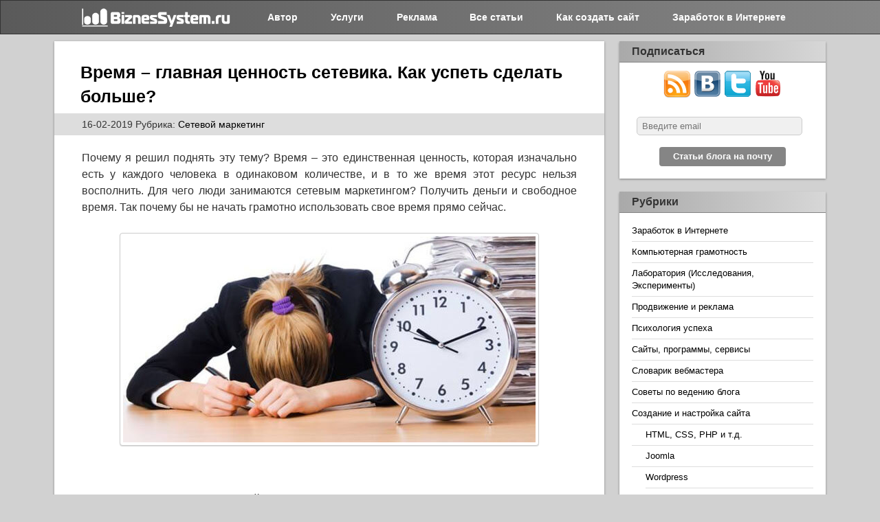

--- FILE ---
content_type: text/html; charset=UTF-8
request_url: https://biznessystem.ru/vremya-glavnaya-cennost-chast-2-kak-uspet-sdelat-bolshe/
body_size: 14803
content:
<!DOCTYPE html><html lang="ru"><head><meta http-equiv="Content-Type" content="text/html; charset=UTF-8" /><meta name="viewport" content="width=device-width, initial-scale=1, maximum-scale=1, minimum-scale=1, user-scalable=no"><link media="all" href="https://biznessystem.ru/wp-content/cache/autoptimize/css/autoptimize_179655d3b3acb31b5de00b43df0f4288.css" rel="stylesheet" /><title>Как эффективно распределить время в сетевом маркетинге? | BiznesSystem.ru</title><link rel="alternate" type="application/rss+xml" title="BiznesSystem.ru RSS Feed" href="https://feeds.feedburner.com/dzhilin"><link rel="icon" href="//biznessystem.ru/favicon.ico" type="image/x-icon"><meta name='robots' content='max-image-preview:large' /><style>img:is([sizes="auto" i], [sizes^="auto," i]) { contain-intrinsic-size: 3000px 1500px }</style><meta name="description"  content="Сегодня мы поговорим о том, куда уходит больше всего времени при занятии МЛМ бизнесом и как успевать делать больше полезных действий в сетевом маркетинге за" /><link rel="canonical" href="https://biznessystem.ru/vremya-glavnaya-cennost-chast-2-kak-uspet-sdelat-bolshe/" /><meta property="og:type" content="article" /><meta property="og:title" content="Как эффективно распределить время в сетевом маркетинге? | BiznesSystem.ru" /><meta property="og:description" content="Сегодня мы поговорим о том, куда уходит больше всего времени при занятии МЛМ бизнесом и как успевать делать больше полезных действий в сетевом маркетинге за" /><meta property="og:url" content="https://biznessystem.ru/vremya-glavnaya-cennost-chast-2-kak-uspet-sdelat-bolshe/" /><meta property="og:site_name" content="BiznesSystem.ru - блог про Интернет" /><meta property="og:image" content="https://biznessystem.ru/wp-content/uploads/2009/11/planirovanie-vremeni.jpg" /><meta property="article:published_time" content="2009-02-07T16:22:21Z" /><meta property="article:modified_time" content="2019-02-16T16:50:06Z" /><meta property="og:image:secure_url" content="https://biznessystem.ru/wp-content/uploads/2009/11/planirovanie-vremeni.jpg" /><meta name="twitter:card" content="summary" /><meta name="twitter:title" content="Как эффективно распределить время в сетевом маркетинге? | BiznesSystem.ru" /><meta name="twitter:description" content="Сегодня мы поговорим о том, куда уходит больше всего времени при занятии МЛМ бизнесом и как успевать делать больше полезных действий в сетевом маркетинге за" /><meta name="twitter:image" content="https://biznessystem.ru/wp-content/uploads/2009/11/planirovanie-vremeni.jpg" /> <style id='classic-theme-styles-inline-css' type='text/css'>/*! This file is auto-generated */
.wp-block-button__link{color:#fff;background-color:#32373c;border-radius:9999px;box-shadow:none;text-decoration:none;padding:calc(.667em + 2px) calc(1.333em + 2px);font-size:1.125em}.wp-block-file__button{background:#32373c;color:#fff;text-decoration:none}</style><style id='quads-styles-inline-css' type='text/css'>.quads-location ins.adsbygoogle {
        background: transparent !important;
    }
    
    .quads.quads_ad_container { display: grid; grid-template-columns: auto; grid-gap: 10px; padding: 10px; }
    .grid_image{animation: fadeIn 0.5s;-webkit-animation: fadeIn 0.5s;-moz-animation: fadeIn 0.5s;
        -o-animation: fadeIn 0.5s;-ms-animation: fadeIn 0.5s;}
    .quads-ad-label { font-size: 12px; text-align: center; color: #333;}
    .quads-text-around-ad-label-text_around_left {
        width: 50%;
        float: left;
    }
    .quads-text-around-ad-label-text_around_right {
        width: 50%;
        float: right;
    }
    .quads-popupad {
        position: fixed;
        top: 0px;
        width: 68em;
        height: 100em;
        background-color: rgba(0,0,0,0.6);
        z-index: 999;
        max-width: 100em !important;
        margin: 0 auto;
    }
    .quads.quads_ad_container_ {
        position: fixed;
        top: 40%;
        left: 36%;
    }
    #btn_close{
		background-color: #fff;
		width: 25px;
		height: 25px;
		text-align: center;
		line-height: 22px;
		position: absolute;
		right: -10px;
		top: -10px;
		cursor: pointer;
		transition: all 0.5s ease;
		border-radius: 50%;
	}
    #btn_close_video{
		background-color: #fff;
		width: 25px;
		height: 25px;
		text-align: center;
		line-height: 22px;
		position: absolute;
		right: -10px;
		top: -10px;
		cursor: pointer;
		transition: all 0.5s ease;
		border-radius: 50%;
	}
    @media screen and (max-width: 480px) {
        .quads.quads_ad_container_ {
            left: 10px;
        }
    }
    
    .quads-video {
        position: fixed;
        bottom: 0px;
        z-index: 9999999;
    }
    quads_ad_container_video{
        max-width:220px;
    }
    .quads_click_impression { display: none;}
    
    .quads-sticky {
        width: 100% !important;
        background-color: hsla(0,0%,100%,.7);
        position: fixed;
        max-width: 100%!important;
        bottom:0;
        margin:0;
        text-align: center;
    }.quads-sticky .quads-location {
        text-align: center;
    }.quads-sticky .wp_quads_dfp {
        display: contents;
    }
    a.quads-sticky-ad-close {
        background-color: #fff;
        width: 25px;
        height: 25px;
        text-align: center;
        line-height: 22px;
        position: absolute;
        right: 0px;
        top: -15px;
        cursor: pointer;
        transition: all 0.5s ease;
        border-radius: 50%;
    }</style> <script type="text/javascript" src="//ajax.googleapis.com/ajax/libs/jquery/1/jquery.min.js?ver=6.7.1" id="jquery-core-js"></script> <script>!function(e,n){"function"==typeof define&&define.amd?define([],n("adsenseLoader")):"object"==typeof exports?module.exports=n("adsenseLoader"):e.adsenseLoader=n("adsenseLoader")}(this,function(e){"use strict";var n=250,t={laziness:1,onLoad:!1},o=function(e,n){var t,o={};for(t in e)Object.prototype.hasOwnProperty.call(e,t)&&(o[t]=e[t]);for(t in n)Object.prototype.hasOwnProperty.call(n,t)&&(o[t]=n[t]);return o},r=function(e,n){var t,o;return function(){var r=this,a=arguments,i=+new Date;t&&i<t+e?(clearTimeout(o),o=setTimeout(function(){t=i,n.apply(r,a)},e)):(t=i,n.apply(r,a))}},a=[],i=[],s=[],d=function(){if(!a.length)return!0;var e=window.pageYOffset,n=window.innerHeight;a.forEach(function(t){var o,r,d=(o=t,r=o.getBoundingClientRect(),{top:r.top+document.body.scrollTop,left:r.left+document.body.scrollLeft}).top,f=t._adsenseLoaderData.options.laziness+1;if(d-e>n*f||e-d-t.offsetHeight-n*f>0)return!0;a=u(a,t),t._adsenseLoaderData.width=c(t),function(e,n){e.classList?e.classList.add(n):e.className+=" "+n}(t.querySelector("ins"),"adsbygoogle"),i.push(t),"undefined"!=typeof adsbygoogle?function(e){(adsbygoogle=window.adsbygoogle||[]).push({});var n=e._adsenseLoaderData.options.onLoad;"function"==typeof n&&e.querySelector("iframe")&&e.querySelector("iframe").addEventListener("load",function(){n(e)})}(t):s.push(t)})},c=function(e){return parseInt(window.getComputedStyle(e,":before").getPropertyValue("content").slice(1,-1)||9999)},u=function(e,n){return e.filter(function(e){return e!==n})},f=function(e,n){return e._adsenseLoaderData={originalHTML:e.innerHTML,options:n},e.adsenseLoader=function(n){"destroy"==n&&(a=u(a,e),i=u(i,e),s=u(i,e),e.innerHTML=e._adsenseLoaderData.originalHTML)},e};function l(e,n){"string"==typeof e?e=document.querySelectorAll(e):void 0===e.length&&(e=[e]),n=o(t,n),[].forEach.call(e,function(e){e=f(e,n),a.push(e)}),this.elements=e,d()}return window.addEventListener("scroll",r(n,d)),window.addEventListener("resize",r(n,d)),window.addEventListener("resize",r(n,function(){if(!i.length)return!0;var e=!1;i.forEach(function(n){n.querySelector("ins").classList.contains("adsbygoogle")||n._adsenseLoaderData.width==c(n)||(e=!0,i=u(i,n),n.innerHTML=n._adsenseLoaderData.originalHTML,a.push(n))}),e&&d()})),l.prototype={destroy:function(){this.elements.forEach(function(e){e.adsenseLoader("destroy")})}},window.adsenseLoaderConfig=function(e){void 0!==e.throttle&&(n=e.throttle)},l});</script> <script type='text/javascript'>document.cookie = 'quads_browser_width='+screen.width;</script> <meta name='wmail-verification' content='4ee8e28a8f8e97a9' /><meta name="google-site-verification" content="sy3uk2RQRWBD44UXv6_CxCQlWG98yD5MQYoAaNn9okU" /><meta name="yandex-verification" content="6da93d8aac7e8dd5" /> <!--noptimize-->
   <!-- Yandex Native Ads -->
   <script>
      window.yaContextCb = window.yaContextCb || []
   </script>
   <script>
      function downloadJSAtOnload() {
         var element = document.createElement("script");
         element.src = "https://yandex.ru/ads/system/context.js";
         document.body.appendChild(element);
      }
      setTimeout(downloadJSAtOnload, 6000);
   </script>
   <!--/noptimize--></head><body data-rsssl=1 itemscope="itemscope" itemtype="https://schema.org/WebPage"><div id="pagewrap"><nav id="nav-bar" itemscope itemtype="https://www.schema.org/SiteNavigationElement"> <a class="m_logo" href="//biznessystem.ru">BiznesSystem.ru</a><span class="m_menu">Меню</span><div class="main-menu"><div class="home"><a itemprop="name" href="//biznessystem.ru/">Главная</a></div> <a class="m_cat" itemprop="name" href="#category">Рубрики</a> <a itemprop="name" href="//biznessystem.ru/story/">Автор</a> <a itemprop="name" href="//biznessystem.ru/uslugi/">Услуги</a> <a itemprop="name" href="//biznessystem.ru/reklama-v-bloge/">Реклама</a> <a itemprop="name" href="//biznessystem.ru/karta-sajta/">Все статьи</a> <a itemprop="name" href="//biznessystem.ru/kak-sozdat-sajt-besplatno/">Как создать сайт</a> <a itemprop="name" href="//biznessystem.ru/sposoby-zarabotka-v-internete/">Заработок в Интернете</a></div></nav><div id="body"><div id="content" itemscope itemtype="https://schema.org/Article"><article id="article"><h1 class="post-title" itemprop="headline">Время – главная ценность сетевика. Как успеть сделать больше?</h1><div id="meta" class="meta"><span class="dashicons dashicons-clock"></span> 16-02-2019 <span class="dashicons dashicons-category"></span> Рубрика: <a href="https://biznessystem.ru/category/poleznie-sovety/">Сетевой маркетинг</a></div><div class="articleBody" itemprop="articleBody"><p>Почему я решил поднять эту тему? Время – это единственная ценность, которая изначально есть у каждого человека в одинаковом количестве, и в то же время этот ресурс нельзя восполнить. Для чего люди занимаются сетевым маркетингом? Получить деньги и свободное время. Так почему бы не начать грамотно использовать свое время прямо сейчас.</p><p><span itemprop="image" itemscope itemtype="https://schema.org/ImageObject"><noscript><img fetchpriority="high" decoding="async" itemprop="url image" class="aligncenter size-full wp-image-9608" src="//biznessystem.ru/wp-content/uploads/2009/11/planirovanie-vremeni.jpg" alt="планирование времени" width="600" height="300" /></noscript><img fetchpriority="high" decoding="async" itemprop="url image" class="lazyload aligncenter size-full wp-image-9608" src='data:image/svg+xml,%3Csvg%20xmlns=%22http://www.w3.org/2000/svg%22%20viewBox=%220%200%20600%20300%22%3E%3C/svg%3E' data-src="//biznessystem.ru/wp-content/uploads/2009/11/planirovanie-vremeni.jpg" alt="планирование времени" width="600" height="300" /><meta itemprop="width" content="600"><meta itemprop="height" content="300"></span></p><p><span id="more-13"></span></p><p>Наверняка, большинство людей сталкивались с сетевыми компаниями, практикующими традиционные метода развития бизнеса, при котором нужно записать всех кого только можно вспомнить и по очереди приставать к ним.</p><p>Временные затраты дистрибьюторов большинства сетевых компаний составляют 8-10 часов в неделю. Такой график работы позволяет проводить 4-5 встреч в неделю в среднем с 3 кандидатами за встречу, всего около 15 человек. По статистике 5 из 10 человек совсем не ищут возможности изменить жизнь, 3 не рассматривают сетевой маркетинг как вариант бизнеса. В итоге, к следующему этапу приходят максимум 20% или в нашем случае 3 человека. Но 80% времени (8 из 10 часов) вы потратили на бесперспективных кандидатов.</p><p>В чем ошибка?</p><p>На такие встречи большая часть приглашенных идет с нулевой информацией и думает что это:</p><ul><li>возможность найти новую работу (собеседование),</li><li>попить с друзьями пива,</li><li>обсудить какой-то вариант традиционного бизнеса.</li></ul><p>В результате вы потратили кучу своего времени и отобрали его у людей, которым:</p><ul><li>совсем не нужен бизнес, они не хотят менять свою жизнь;</li><li>не интересен сетевой бизнес как таковой.</li></ul><p>В итоге на всех этапах работы с кандидатами большая часть времени уходит не на тех, кто нам нужен.</p><h2>Как повысить эффективность своей работы при построении команды в МЛМ бизнесе?</h2><p>Это вопрос, который волнует многих. Само собой, что у любого успешного человека должен быть распорядок дня, как описано <a href="https://biznessystem.ru/rasporyadok-dnya-uspeshnogo-cheloveka/">здесь</a>, но этого недостаточно.</p><p>Главная причина, по которой многие сетевики бездарно используют свое время – это система построения бизнеса, используемая в компании или в команде, не оптимизированная для максимальной эффективности.</p><p>Итак, начнем, сейчас я расскажу о том, как работать с вашими кандидатами для достижения максимальной производительности труда.</p><div class="quads-location quads-ad6" id="quads-ad6" style="float:none;margin:0px 0 0px 0;text-align:center;"><p><div id="yandex_rtb_R-A-2135746-1" style="display: flex; align-items: center; flex-direction: column;"></div> <script>window.yaContextCb.push(()=>{
  Ya.Context.AdvManager.render({
    renderTo: 'yandex_rtb_R-A-2135746-1',
    blockId: 'R-A-2135746-1'
  })
})</script></p></div><p><strong>Этап 1.</strong></p><p>На первом этапе важно максимально быстро и без затрат времени отсеять людей, которым даром не нужен никакой <a href="https://biznessystem.ru/chto-takoe-setevoj-marketing/">бизнес и МЛМ</a>, в частности. Сделать это достаточно просто.</p><p>Задайте человеку один – два простых вопроса, по ответам на которые, вы сможете сделать вывод о том, стоит ли дальше развивать эту тему с данным кандидатом.</p><p>Например:</p><p>&#8212; Знаете ли вы кого-нибудь, кто хотел бы жить лучше?</p><p>&#8212; Думал ли ты о том, чтобы стать хозяином своей жизни?</p><p>По продолжению диалога станет ясно готов ли этот человек выслушать ваше предложение. На этом этапе будет отсеяно около половины кандидатов, на каждого из них вы потратите всего пару минут.</p><p><strong>Этап 2.</strong></p><p>Следующим шагом будет найти среди оставшихся кандидатов тех, кому для достижения целей будет интересен МЛМ бизнес.</p><p>Тут снова не стоит тратить много своего времени, используйте для развития бизнеса инструменты. Дайте человеку материалы, по которым он сможет понять, <a href="https://biznessystem.ru/setevoy-marketing-chto-eto-takoe/" target="_blank" rel="noopener">что такое сетевой маркетинг</a>.</p><p>Например:</p><p>&#8212; Фильм «Стратегия победителей»</p><div class="quads-location quads-ad5" id="quads-ad5" style="float:none;margin:0px 0 0px 0;text-align:center;"> <!--noindex--><a rel="nofollow" target="_blank" href="https://tinkoff.ru/sl/35BX46L4xjY"> <img class="aligncenter size-full wp-image-12292 ls-is-cached lazyloaded" src="https://biznessystem.ru/wp-content/uploads/2022/06/tinkoff-black-akciya.png" data-src="https://biznessystem.ru/wp-content/uploads/2022/06/tinkoff-black-akciya.png" alt="Карта Tinkoff Black" width="720" height="298"></a><!--/noindex--></div><p>&#8212; Книгу Дона Файла «45 секундная презентация или уроки на салфетках»</p><p>В результате останутся только те кандидаты, с кем можно двигаться дальше.</p><p><strong>Этап 3.</strong></p><p>Только сейчас стоит переходить к тому, что за компания, какие услуги или товары вы продвигаете, маркетинг план, какую систему построения бизнеса используете. Тут и подойдут методы традиционного бизнеса: конференции, личные или домашние встречи.</p><p>Но на эти встречи придут только 20% первоначальных кандидатов и, соответственно вместо обычных 10 часов на 15 кандидатов уйдет всего 2, а оставшиеся 80% времени вкладываемого вами в бизнес можно потратить на дополнительных 60 человек или на другие полезные дела (тренинги, семинары, книги).</p><p><strong>Этап 4.</strong></p><p>Регистрация и обучение нового партнера.</p><p><strong>P.S.</strong> Переложите эту систему на возможности Интернета, как мы сделали в нашей команде, и эффективность увеличится еще больше.</div><meta itemprop="datePublished" content="2009-02-07" /><meta itemprop="dateModified" content="2019-02-16" /><meta itemprop="name" content="Время – главная ценность сетевика. Как успеть сделать больше?" /><meta itemprop="author" content="BiznesSystem.ru" /></article><aside class="sample-posts"><div id="yandex_rtb_R-A-2135746-3"></div> <script>window.yaContextCb.push(()=>{
  Ya.Context.AdvManager.render({
    renderTo: 'yandex_rtb_R-A-2135746-3',
    blockId: 'R-A-2135746-3'
  })
})</script> <h3>Статьи из этой же рубрики:</h3><ul><li><a href="https://biznessystem.ru/avtomatizaciya-sponsirovaniya-v-setevom-marketinge/" rel="bookmark" title="Автоматизация спонсирования в сетевом маркетинге">Автоматизация спонсирования в сетевом маркетинге</a></li><li><a href="https://biznessystem.ru/mnogie-somnevalis-no-eto-proizoshlo/" rel="bookmark" title="Как я получил Фольксваген Поло от LR (мой лучший результат в сетевом маркетинге)">Как я получил Фольксваген Поло от LR (мой лучший результат в сетевом маркетинге)</a></li><li><a href="https://biznessystem.ru/chem-menya-privlek-setevoj-marketing/" rel="bookmark" title="Чем меня привлек сетевой маркетинг?">Чем меня привлек сетевой маркетинг?</a></li><li><a href="https://biznessystem.ru/kak-vybrat-kompaniyu-setevogo-marketinga/" rel="bookmark" title="Пошаговое руководство по выбору компании сетевого маркетинга?">Пошаговое руководство по выбору компании сетевого маркетинга?</a></li><li><a href="https://biznessystem.ru/chto-takoe-isif-shkola-ili-loxotron/" rel="bookmark" title="Чему учит международная школа инвестиций и финансов ISIF &#8212; честный разбор">Чему учит международная школа инвестиций и финансов ISIF &#8212; честный разбор</a></li><li><a href="https://biznessystem.ru/chto-takoe-setevoj-marketing/" rel="bookmark" title="Что такое МЛМ бизнес простыми словами">Что такое МЛМ бизнес простыми словами</a></li><li><a href="https://biznessystem.ru/setevoy-marketing-chto-eto-takoe/" rel="bookmark" title="Что такое сетевой маркетинг и как меня вербовали">Что такое сетевой маркетинг и как меня вербовали</a></li></ul></aside><div id="comments" class="commentwrap" itemscope="itemscope" itemtype="https://schema.org/Comment"><h3 id="comments"> 7 комментариев на &laquo;&#8220;Время – главная ценность сетевика. Как успеть сделать больше?&#8221;&raquo;</h3><ol class="commentlist"><li class="comment even thread-even depth-1" id="comment-52"><div id="div-comment-52" class="comment-body"><div class="comment-author"> <noscript><img alt='' src='https://secure.gravatar.com/avatar/3a85d5c024fb8774089f8cc7cfcf2405?s=32&#038;r=g' srcset='https://secure.gravatar.com/avatar/3a85d5c024fb8774089f8cc7cfcf2405?s=64&#038;r=g 2x' class='avatar avatar-32 photo' height='32' width='32' decoding='async'/></noscript><img alt='' src='data:image/svg+xml,%3Csvg%20xmlns=%22http://www.w3.org/2000/svg%22%20viewBox=%220%200%2032%2032%22%3E%3C/svg%3E' data-src='https://secure.gravatar.com/avatar/3a85d5c024fb8774089f8cc7cfcf2405?s=32&#038;r=g' data-srcset='https://secure.gravatar.com/avatar/3a85d5c024fb8774089f8cc7cfcf2405?s=64&#038;r=g 2x' class='lazyload avatar avatar-32 photo' height='32' width='32' decoding='async'/></div><div><div itemprop="author">татьяна:</div><div class="comment-meta commentmetadata" itemprop="dateCreated"><a href="https://biznessystem.ru/vremya-glavnaya-cennost-chast-2-kak-uspet-sdelat-bolshe/#comment-52"> 2009-03-17</a></div> <span itemprop="comment"><p>Димочка!Нихто эти книги читать не будет,как когда-то делала я. Читать начинают те,кто уже начал работать.</p> </span><div class="reply"> <a rel="nofollow" class="comment-reply-link" href="https://biznessystem.ru/vremya-glavnaya-cennost-chast-2-kak-uspet-sdelat-bolshe/?replytocom=52#respond" data-commentid="52" data-postid="13" data-belowelement="div-comment-52" data-respondelement="respond" data-replyto="Комментарий к записи татьяна" aria-label="Комментарий к записи татьяна">Ответить</a></div></div></div></li><li class="comment odd alt thread-odd thread-alt depth-1" id="comment-375"><div id="div-comment-375" class="comment-body"><div class="comment-author"> <noscript><img alt='' src='https://secure.gravatar.com/avatar/9b5a58e6fabbe63c13ded2fa545fb43f?s=32&#038;r=g' srcset='https://secure.gravatar.com/avatar/9b5a58e6fabbe63c13ded2fa545fb43f?s=64&#038;r=g 2x' class='avatar avatar-32 photo' height='32' width='32' decoding='async'/></noscript><img alt='' src='data:image/svg+xml,%3Csvg%20xmlns=%22http://www.w3.org/2000/svg%22%20viewBox=%220%200%2032%2032%22%3E%3C/svg%3E' data-src='https://secure.gravatar.com/avatar/9b5a58e6fabbe63c13ded2fa545fb43f?s=32&#038;r=g' data-srcset='https://secure.gravatar.com/avatar/9b5a58e6fabbe63c13ded2fa545fb43f?s=64&#038;r=g 2x' class='lazyload avatar avatar-32 photo' height='32' width='32' decoding='async'/></div><div><div itemprop="author">Виктор Губов:</div><div class="comment-meta commentmetadata" itemprop="dateCreated"><a href="https://biznessystem.ru/vremya-glavnaya-cennost-chast-2-kak-uspet-sdelat-bolshe/#comment-375"> 2009-05-04</a></div> <span itemprop="comment"><p>Я думаю, что человеку нужно обязательно в ненавязчивой форме объяснять преимущества в МЛМ бизнесе, хотя это и не благодарный труд, но зато если человек понял и начал свой бизнес с вами это уже надёжный партнёр. Прочитав первый раз &#171;10 уроков на салфетках&#187;, я правду сказать ничего толком не понял, только теперь, когда я сменил вторую МЛМ компанию, ко мне приходит понимание тех слов, которые я прочитал взяв книгу в руки в первый раз.</p> </span><div class="reply"> <a rel="nofollow" class="comment-reply-link" href="https://biznessystem.ru/vremya-glavnaya-cennost-chast-2-kak-uspet-sdelat-bolshe/?replytocom=375#respond" data-commentid="375" data-postid="13" data-belowelement="div-comment-375" data-respondelement="respond" data-replyto="Комментарий к записи Виктор Губов" aria-label="Комментарий к записи Виктор Губов">Ответить</a></div></div></div></li><li class="comment even thread-even depth-1" id="comment-388"><div id="div-comment-388" class="comment-body"><div class="comment-author"> <noscript><img alt='' src='https://secure.gravatar.com/avatar/d857331a0a6d1818e00e953e59c4ba73?s=32&#038;r=g' srcset='https://secure.gravatar.com/avatar/d857331a0a6d1818e00e953e59c4ba73?s=64&#038;r=g 2x' class='avatar avatar-32 photo' height='32' width='32' decoding='async'/></noscript><img alt='' src='data:image/svg+xml,%3Csvg%20xmlns=%22http://www.w3.org/2000/svg%22%20viewBox=%220%200%2032%2032%22%3E%3C/svg%3E' data-src='https://secure.gravatar.com/avatar/d857331a0a6d1818e00e953e59c4ba73?s=32&#038;r=g' data-srcset='https://secure.gravatar.com/avatar/d857331a0a6d1818e00e953e59c4ba73?s=64&#038;r=g 2x' class='lazyload avatar avatar-32 photo' height='32' width='32' decoding='async'/></div><div><div itemprop="author">Людмила:</div><div class="comment-meta commentmetadata" itemprop="dateCreated"><a href="https://biznessystem.ru/vremya-glavnaya-cennost-chast-2-kak-uspet-sdelat-bolshe/#comment-388"> 2009-05-05</a></div> <span itemprop="comment"><p>Согласна и с Татьяной и с Виктором,сырой кандидат не будет читать специальную лит-ру,хоть наобещай ему золотые горы сразу, как он закроет последнюю страницу.Согласна и с автором, работать с немотивированным кандидатом- адский труд,очень маленький положительный результат,но совсем сбрасывать его со счетов тоже не годится.Меня в свое время приглашали в МЛМ с большим &#171;скрипом&#187;без всякого представления,что это такое,наверное, почти у каждого сетевика,своя такая же история.Зато теперь я на1000% уверена,что в любой кризис свой бутерброд с маслом и икрой я буду иметь.Спасибо,Дима, за статью это великолепный обучающий материал,за ним ощущается серьезная работа и практика,обязательно возьму на вооружение.</p> </span><div class="reply"> <a rel="nofollow" class="comment-reply-link" href="https://biznessystem.ru/vremya-glavnaya-cennost-chast-2-kak-uspet-sdelat-bolshe/?replytocom=388#respond" data-commentid="388" data-postid="13" data-belowelement="div-comment-388" data-respondelement="respond" data-replyto="Комментарий к записи Людмила" aria-label="Комментарий к записи Людмила">Ответить</a></div></div></div></li><li class="comment odd alt thread-odd thread-alt depth-1" id="comment-628"><div id="div-comment-628" class="comment-body"><div class="comment-author"> <noscript><img alt='' src='https://secure.gravatar.com/avatar/c3402e25442ab8b3f19a87ca2670de4d?s=32&#038;r=g' srcset='https://secure.gravatar.com/avatar/c3402e25442ab8b3f19a87ca2670de4d?s=64&#038;r=g 2x' class='avatar avatar-32 photo' height='32' width='32' decoding='async'/></noscript><img alt='' src='data:image/svg+xml,%3Csvg%20xmlns=%22http://www.w3.org/2000/svg%22%20viewBox=%220%200%2032%2032%22%3E%3C/svg%3E' data-src='https://secure.gravatar.com/avatar/c3402e25442ab8b3f19a87ca2670de4d?s=32&#038;r=g' data-srcset='https://secure.gravatar.com/avatar/c3402e25442ab8b3f19a87ca2670de4d?s=64&#038;r=g 2x' class='lazyload avatar avatar-32 photo' height='32' width='32' decoding='async'/></div><div><div itemprop="author">Татьяна:</div><div class="comment-meta commentmetadata" itemprop="dateCreated"><a href="https://biznessystem.ru/vremya-glavnaya-cennost-chast-2-kak-uspet-sdelat-bolshe/#comment-628"> 2009-05-31</a></div> <span itemprop="comment"><p>Дима,Ваши статьи читаются легко и с интересом.В каждой есть рациональное зерно,хотя, местами Вы позиционируетесь достаточно жестко, как хирург- отсечь, дабы потом не болело&#8230; Я допускаю, что сейчас уже можно работать такими методами, отсеевая 80% кандидатов, в рассчете на то ,что современем сработает&#187;стадность&#187; и эти 80% тоже будут Ваши.Но нужно учитывать конкуренцию, предложений масса и в городах наблюдается борьба за каждую &#171;душу&#187;.</p> </span><div class="reply"> <a rel="nofollow" class="comment-reply-link" href="https://biznessystem.ru/vremya-glavnaya-cennost-chast-2-kak-uspet-sdelat-bolshe/?replytocom=628#respond" data-commentid="628" data-postid="13" data-belowelement="div-comment-628" data-respondelement="respond" data-replyto="Комментарий к записи Татьяна" aria-label="Комментарий к записи Татьяна">Ответить</a></div></div></div></li><li class="comment byuser comment-author-admin bypostauthor even thread-even depth-1" id="comment-636"><div id="div-comment-636" class="comment-body"><div class="comment-author"> <noscript><img alt='' src='https://secure.gravatar.com/avatar/fc0ff2426e9cacd4601593f748ae2228?s=32&#038;r=g' srcset='https://secure.gravatar.com/avatar/fc0ff2426e9cacd4601593f748ae2228?s=64&#038;r=g 2x' class='avatar avatar-32 photo' height='32' width='32' decoding='async'/></noscript><img alt='' src='data:image/svg+xml,%3Csvg%20xmlns=%22http://www.w3.org/2000/svg%22%20viewBox=%220%200%2032%2032%22%3E%3C/svg%3E' data-src='https://secure.gravatar.com/avatar/fc0ff2426e9cacd4601593f748ae2228?s=32&#038;r=g' data-srcset='https://secure.gravatar.com/avatar/fc0ff2426e9cacd4601593f748ae2228?s=64&#038;r=g 2x' class='lazyload avatar avatar-32 photo' height='32' width='32' decoding='async'/></div><div><div itemprop="author"><span style="cursor:pointer !important;" onclick="arkrun(this)" title="//biznessystem.ru" class="url" "ugc ">Дмитрий</span>:</div><div class="comment-meta commentmetadata" itemprop="dateCreated"><a href="https://biznessystem.ru/vremya-glavnaya-cennost-chast-2-kak-uspet-sdelat-bolshe/#comment-636"> 2009-05-31</a></div> <span itemprop="comment"><p>Я прошел этот этап и знаю, что одна &#171;душа&#187; отнимет у меня больше сил и энергии, чем 5 нормальных партнеров, которых из-за нее я пропущу. Чаще всего человек не подходящий для бизнеса успеха в нем не добивается, но последствия будут гораздо хуже:<br /> 1.Плохие эмоции у меня, т.к. я хочу чтобы как можно больше моих партнеров достигали успеха.<br /> 2.Плохие эмоции у него, т.к. он не получил то, на что рассчитывал.<br /> 3.Испорченые кандидаты из числа его знакомых, т.к. о неудаче они точно узнают.<br /> 4.Испорченая репутация МЛМ/компании, т.к. никто не скажет что человек не добился успеха, т.к. это он не потянул, а скажут, что МЛМ/компания &#8212; это кидалово.<br /> Если же я его не возьму сейчас, то возможно в будущем он созреет и при этом его не будет мучать негативный опыт из прошлого.</p> </span><div class="reply"> <a rel="nofollow" class="comment-reply-link" href="https://biznessystem.ru/vremya-glavnaya-cennost-chast-2-kak-uspet-sdelat-bolshe/?replytocom=636#respond" data-commentid="636" data-postid="13" data-belowelement="div-comment-636" data-respondelement="respond" data-replyto="Комментарий к записи Дмитрий" aria-label="Комментарий к записи Дмитрий">Ответить</a></div></div></div></li><li class="comment odd alt thread-odd thread-alt depth-1" id="comment-1186"><div id="div-comment-1186" class="comment-body"><div class="comment-author"> <noscript><img alt='' src='https://secure.gravatar.com/avatar/8aebdee5910e0bb2056cecfd0880d8a3?s=32&#038;r=g' srcset='https://secure.gravatar.com/avatar/8aebdee5910e0bb2056cecfd0880d8a3?s=64&#038;r=g 2x' class='avatar avatar-32 photo' height='32' width='32' decoding='async'/></noscript><img alt='' src='data:image/svg+xml,%3Csvg%20xmlns=%22http://www.w3.org/2000/svg%22%20viewBox=%220%200%2032%2032%22%3E%3C/svg%3E' data-src='https://secure.gravatar.com/avatar/8aebdee5910e0bb2056cecfd0880d8a3?s=32&#038;r=g' data-srcset='https://secure.gravatar.com/avatar/8aebdee5910e0bb2056cecfd0880d8a3?s=64&#038;r=g 2x' class='lazyload avatar avatar-32 photo' height='32' width='32' decoding='async'/></div><div><div itemprop="author">Ольга:</div><div class="comment-meta commentmetadata" itemprop="dateCreated"><a href="https://biznessystem.ru/vremya-glavnaya-cennost-chast-2-kak-uspet-sdelat-bolshe/#comment-1186"> 2009-08-06</a></div> <span itemprop="comment"><p>А еще бывают такие &#171;души&#187; &#8212; слушают внимательно, заинтересованно, еще вопросы задают, а в конце разговора говорят, что им это не интересно?!!! Вопрос &#8212; зачем пришел? У тебя что других дел нет? Вопросы конечно повисают у меня в голове, а ему говорю &#187; Спасибо что пришли. Всего доброго. Удачи в походах.&#187;</p> </span><div class="reply"> <a rel="nofollow" class="comment-reply-link" href="https://biznessystem.ru/vremya-glavnaya-cennost-chast-2-kak-uspet-sdelat-bolshe/?replytocom=1186#respond" data-commentid="1186" data-postid="13" data-belowelement="div-comment-1186" data-respondelement="respond" data-replyto="Комментарий к записи Ольга" aria-label="Комментарий к записи Ольга">Ответить</a></div></div></div></li><li class="comment even thread-even depth-1" id="comment-1549"><div id="div-comment-1549" class="comment-body"><div class="comment-author"> <noscript><img alt='' src='https://secure.gravatar.com/avatar/52cf757e020d72b2a3a4fd98a622639c?s=32&#038;r=g' srcset='https://secure.gravatar.com/avatar/52cf757e020d72b2a3a4fd98a622639c?s=64&#038;r=g 2x' class='avatar avatar-32 photo' height='32' width='32' decoding='async'/></noscript><img alt='' src='data:image/svg+xml,%3Csvg%20xmlns=%22http://www.w3.org/2000/svg%22%20viewBox=%220%200%2032%2032%22%3E%3C/svg%3E' data-src='https://secure.gravatar.com/avatar/52cf757e020d72b2a3a4fd98a622639c?s=32&#038;r=g' data-srcset='https://secure.gravatar.com/avatar/52cf757e020d72b2a3a4fd98a622639c?s=64&#038;r=g 2x' class='lazyload avatar avatar-32 photo' height='32' width='32' decoding='async'/></div><div><div itemprop="author">PETR:</div><div class="comment-meta commentmetadata" itemprop="dateCreated"><a href="https://biznessystem.ru/vremya-glavnaya-cennost-chast-2-kak-uspet-sdelat-bolshe/#comment-1549"> 2009-09-18</a></div> <span itemprop="comment"><p>Дима. Ваша команда дает большой &#171;пиннок&#187; в развитии МLM бизнеса. Интересно то, что, какие бы пособия построения этого бизнеса не изучал, все-равно возвращаюсь к вашим рекомендациям. Много доступного позитива. Спасибо.</p> </span><div class="reply"> <a rel="nofollow" class="comment-reply-link" href="https://biznessystem.ru/vremya-glavnaya-cennost-chast-2-kak-uspet-sdelat-bolshe/?replytocom=1549#respond" data-commentid="1549" data-postid="13" data-belowelement="div-comment-1549" data-respondelement="respond" data-replyto="Комментарий к записи PETR" aria-label="Комментарий к записи PETR">Ответить</a></div></div></div></li></ol><div id="respond" class="comment-respond"><h3 id="reply-title" class="comment-reply-title">Добавить комментарий <small><a rel="nofollow" id="cancel-comment-reply-link" href="/vremya-glavnaya-cennost-chast-2-kak-uspet-sdelat-bolshe/#respond" style="display:none;">Отменить ответ</a></small></h3><form action="https://biznessystem.ru/wp-comments-post.php" method="post" id="commentform" class="comment-form"><p class="comment-notes"><span id="email-notes">Ваш адрес email не будет опубликован.</span> <span class="required-field-message">Обязательные поля помечены <span class="required">*</span></span></p><p class="comment-form-comment"><label for="comment">Комментарий <span class="required">*</span></label><textarea autocomplete="new-password"  id="he728c4811"  name="he728c4811"   cols="45" rows="8" maxlength="65525" required="required"></textarea><textarea id="comment" aria-label="hp-comment" aria-hidden="true" name="comment" autocomplete="new-password" style="padding:0 !important;clip:rect(1px, 1px, 1px, 1px) !important;position:absolute !important;white-space:nowrap !important;height:1px !important;width:1px !important;overflow:hidden !important;" tabindex="-1"></textarea><script data-noptimize>document.getElementById("comment").setAttribute( "id", "a009aa8b08aef5e80aaab6c41b322403" );document.getElementById("he728c4811").setAttribute( "id", "comment" );</script></p><p class="comment-form-author"><label for="author">Имя <span class="required">*</span></label> <input id="author" name="author" type="text" value="" size="30" maxlength="245" autocomplete="name" required="required" /></p><p class="comment-form-email"><label for="email">Email <span class="required">*</span></label> <input id="email" name="email" type="text" value="" size="30" maxlength="100" aria-describedby="email-notes" autocomplete="email" required="required" /></p><p class="form-submit"><input name="submit" type="submit" id="submit" class="submit" value="Отправить комментарий" /> <input type='hidden' name='comment_post_ID' value='13' id='comment_post_ID' /> <input type='hidden' name='comment_parent' id='comment_parent' value='0' /></p></form></div></div></div><aside id="sidebar" itemscope itemtype="https://schema.org/WPSideBar"><div class="sidebar"><div class="widget_text widgetwrap widget"><div class="widgettitle">Подписаться</div><div class="textwidget custom-html-widget"><center><div> <span class="span-link" onclick="GoTo ('_feeds.feedburner.com/dzhilin')" style="display:inline-block;width:40px;height:40px;outline:none;background:url(//biznessystem.ru/img/social/social40.png) 0px 0 no-repeat"></span> <span class="span-link" onclick="GoTo ('_vk.com/prostowebgruppa')" style="display:inline-block;width:40px;height:40px;outline:none;background:url(//biznessystem.ru/img/social/social40.png) -40px 0 no-repeat"></span> <span class="span-link" onclick="GoTo ('_twitter.com/dmitriyzhilin')" style="display:inline-block;width:40px;height:40px;outline:none;background:url(//biznessystem.ru/img/social/social40.png) -80px 0 no-repeat"></span> <span class="span-link" onclick="GoTo ('_www.youtube.com/user/DVZhilin')" style="display:inline-block;width:40px;height:40px;outline:none;background:url(//biznessystem.ru/img/social/social40.png) -160px 0 no-repeat"></span><form style="border:0px solid #ccc;padding:3px;text-align:center;" action="https://feedburner.google.com/fb/a/mailverify" method="post" target="popupwindow" onsubmit="window.open('https://feedburner.google.com/fb/a/mailverify?uri=dzhilin', 'popupwindow', 'scrollbars=yes,width=250,height=520');return true"><p><input type="text" style="width:90%" name="email" placeholder="Введите email"/></p><input type="hidden" value="dzhilin" name="uri"/><input type="hidden" name="loc" value="ru_RU"/><input type="submit" value="Cтатьи блога на почту" /></form></div></center></div></div><div class="widgetwrap widget"><div class="widgettitle">Рубрики</div><div class="execphpwidget"><ul id="category"><li class="cat-item cat-item-7"><a href="https://biznessystem.ru/category/internet-biznes/">Заработок в Интернете</a></li><li class="cat-item cat-item-843"><a href="https://biznessystem.ru/category/kompyuternaya-gramotnost/">Компьютерная грамотность</a></li><li class="cat-item cat-item-876"><a href="https://biznessystem.ru/category/eksperimenty-issledovaniya/">Лаборатория (Исследования, Эксперименты)</a></li><li class="cat-item cat-item-82"><a href="https://biznessystem.ru/category/privlechenie-kandidatov-reklama/">Продвижение и реклама</a></li><li class="cat-item cat-item-605"><a href="https://biznessystem.ru/category/sekrety-uspeha/">Психология успеха</a></li><li class="cat-item cat-item-854"><a href="https://biznessystem.ru/category/obzory-sajtov-i-servisov/">Сайты, программы, сервисы</a></li><li class="cat-item cat-item-875"><a href="https://biznessystem.ru/category/slovar-webmastera/">Словарик вебмастера</a></li><li class="cat-item cat-item-644"><a href="https://biznessystem.ru/category/bloging/">Советы по ведению блога</a></li><li class="cat-item cat-item-858"><a href="https://biznessystem.ru/category/sozdanie-saita/">Создание и настройка сайта</a><ul class='children'><li class="cat-item cat-item-880"><a href="https://biznessystem.ru/category/sozdanie-saita/html-css-php/">HTML, CSS, PHP и т.д.</a></li><li class="cat-item cat-item-891"><a href="https://biznessystem.ru/category/sozdanie-saita/joomla/">Joomla</a></li><li class="cat-item cat-item-877"><a href="https://biznessystem.ru/category/sozdanie-saita/wordpress/">Wordpress</a><ul class='children'><li class="cat-item cat-item-878"><a href="https://biznessystem.ru/category/sozdanie-saita/wordpress/blog-s-nulya/">Блог с нуля</a></li></ul></li><li class="cat-item cat-item-882"><a href="https://biznessystem.ru/category/sozdanie-saita/domen-hosting/">Домены, хостинги и прочее</a></li></ul></li><li class="cat-item cat-item-892"><a href="https://biznessystem.ru/category/socialnye-seti/">Социальные сети</a></li><li class="cat-item cat-item-606"><a href="https://biznessystem.ru/category/finansova-gramotnost/">Финансовая грамота</a></li></ul></div></div><div class="widgetwrap widget"><div class="widgettitle">Быстрый заработок</div><div class="execphpwidget"><noindex><ul><li><span class="span-link" style="color: rgb(255, 0, 0);" onclick="GoTo ('_biznessystem.ru/advego/')"><b>Advego</b></span> - Текстовая биржа, заработок на написании статей, отзывов, комментариев.</li><li><span class="span-link" onclick="GoTo ('_cashbox.ru.com/Home/PInfo/619935b5b8184fee9db55d23c77721f8')" style="color: #993399;"><b>CashBox</b></span> - Легкие деньги за простые задания по социальным сетям и сайтам.</li><li><span class="span-link" onclick="GoTo ('_doxod24.online/1042972')" style="color: #006600;"><b>SurfEarner</b></span> - Автоматический заработок, не отвлекающий от других дел с помощью расширения.</li><li><span class="span-link" onclick="GoTo ('_rucaptcha.com?from=4111077')" style="color: #990000;"><b>Rucaptcha</b></span> - Заработок на распознавании и вводе капчи</li><li><span class="span-link" onclick="GoTo ('_www.anketka.ru/?p=508')" style="color: #ff6600;"><b>Анкетка</b></span> - Деньги за прохождение опросов (80 рублей сразу за заполнение профиля)</li><li><span class="span-link" onclick="GoTo ('_profitcentr.com/?r=akmid81')" style="color: #000099;"><b>ProfitCentr</b></span> - Деньги за простые задания, просмотры сайтов, опросы</li></ul></noindex></div></div><div class="widgetwrap widget"><div class="widgettitle">Последние статьи</div><div class="execphpwidget"><ul><li> <a class="aligncenter" href="https://biznessystem.ru/kak-prodvinut-angloyazychnyj-sajt-v-google-poshagovaya-instrukciya/" title="Как продвинуть англоязычный сайт в Google: пошаговая инструкция" > <noscript><img width="247" height="140" src="https://biznessystem.ru/wp-content/uploads/2025/03/prodvinut-sait-google.png" class="attachment-250x140 size-250x140 wp-post-image" alt="как продвинуть англоязычный сайт в Google" decoding="async" /></noscript><img width="247" height="140" src='data:image/svg+xml,%3Csvg%20xmlns=%22http://www.w3.org/2000/svg%22%20viewBox=%220%200%20247%20140%22%3E%3C/svg%3E' data-src="https://biznessystem.ru/wp-content/uploads/2025/03/prodvinut-sait-google.png" class="lazyload attachment-250x140 size-250x140 wp-post-image" alt="как продвинуть англоязычный сайт в Google" decoding="async" /> </a> <a class="aligncenter" href="https://biznessystem.ru/kak-prodvinut-angloyazychnyj-sajt-v-google-poshagovaya-instrukciya/">Как продвинуть англоязычный сайт в Google: пошаговая инструкция</a></li><li> <a class="aligncenter" href="https://biznessystem.ru/servisy-proverki-orfografii-i-punktuacii/" title="Сервисы проверки орфографии и пунктуации" > <noscript><img width="247" height="140" src="https://biznessystem.ru/wp-content/uploads/2025/03/orphographiya-punktuaciya.png" class="attachment-250x140 size-250x140 wp-post-image" alt="сервисы проверки орфографии и пунктуации" decoding="async" /></noscript><img width="247" height="140" src='data:image/svg+xml,%3Csvg%20xmlns=%22http://www.w3.org/2000/svg%22%20viewBox=%220%200%20247%20140%22%3E%3C/svg%3E' data-src="https://biznessystem.ru/wp-content/uploads/2025/03/orphographiya-punktuaciya.png" class="lazyload attachment-250x140 size-250x140 wp-post-image" alt="сервисы проверки орфографии и пунктуации" decoding="async" /> </a> <a class="aligncenter" href="https://biznessystem.ru/servisy-proverki-orfografii-i-punktuacii/">Сервисы проверки орфографии и пунктуации</a></li><li> <a class="aligncenter" href="https://biznessystem.ru/proverka-pozicij-ot-rush-analytics/" title="Сервис &#171;Проверка позиций&#187; от Rush Analytics: эффективный инструмент для мониторинга и оптимизации позиций сайта в поисковых системах" > <noscript><img width="247" height="140" src="https://biznessystem.ru/wp-content/uploads/2024/06/rush-analytics-pozicii.png" class="attachment-250x140 size-250x140 wp-post-image" alt="rush analytics: Сервис &quot;Проверка позиций&quot;" decoding="async" /></noscript><img width="247" height="140" src='data:image/svg+xml,%3Csvg%20xmlns=%22http://www.w3.org/2000/svg%22%20viewBox=%220%200%20247%20140%22%3E%3C/svg%3E' data-src="https://biznessystem.ru/wp-content/uploads/2024/06/rush-analytics-pozicii.png" class="lazyload attachment-250x140 size-250x140 wp-post-image" alt="rush analytics: Сервис &quot;Проверка позиций&quot;" decoding="async" /> </a> <a class="aligncenter" href="https://biznessystem.ru/proverka-pozicij-ot-rush-analytics/">Сервис &#171;Проверка позиций&#187; от Rush Analytics: эффективный инструмент для мониторинга и оптимизации позиций сайта в поисковых системах</a></li><li> <a class="aligncenter" href="https://biznessystem.ru/kak-obrezat-foto-onlajn-top-5-servisov/" title="Как обрезать фото онлайн &#8212; ТОП-5 сервисов" > <noscript><img width="247" height="140" src="https://biznessystem.ru/wp-content/uploads/2022/05/kak-obrezat-foto-online.jpg" class="attachment-250x140 size-250x140 wp-post-image" alt="как обрезать фото онлайн" decoding="async" /></noscript><img width="247" height="140" src='data:image/svg+xml,%3Csvg%20xmlns=%22http://www.w3.org/2000/svg%22%20viewBox=%220%200%20247%20140%22%3E%3C/svg%3E' data-src="https://biznessystem.ru/wp-content/uploads/2022/05/kak-obrezat-foto-online.jpg" class="lazyload attachment-250x140 size-250x140 wp-post-image" alt="как обрезать фото онлайн" decoding="async" /> </a> <a class="aligncenter" href="https://biznessystem.ru/kak-obrezat-foto-onlajn-top-5-servisov/">Как обрезать фото онлайн &#8212; ТОП-5 сервисов</a></li><li> <a class="aligncenter" href="https://biznessystem.ru/chto-takoe-oferta/" title="Что такое оферта, её виды и правила составления" > <noscript><img width="247" height="140" src="https://biznessystem.ru/wp-content/uploads/2022/04/chto-takoe-oferta.jpg" class="attachment-250x140 size-250x140 wp-post-image" alt="что такое оферта" decoding="async" /></noscript><img width="247" height="140" src='data:image/svg+xml,%3Csvg%20xmlns=%22http://www.w3.org/2000/svg%22%20viewBox=%220%200%20247%20140%22%3E%3C/svg%3E' data-src="https://biznessystem.ru/wp-content/uploads/2022/04/chto-takoe-oferta.jpg" class="lazyload attachment-250x140 size-250x140 wp-post-image" alt="что такое оферта" decoding="async" /> </a> <a class="aligncenter" href="https://biznessystem.ru/chto-takoe-oferta/">Что такое оферта, её виды и правила составления</a></li><li> <a class="aligncenter" href="https://biznessystem.ru/kak-sozdat-logotip-onlajn/" title="Как создать логотип онлайн – ТОП-5 сервисов" > <noscript><img width="247" height="140" src="https://biznessystem.ru/wp-content/uploads/2022/04/sozdat-logotip-online.jpg" class="attachment-250x140 size-250x140 wp-post-image" alt="Как создать логотип онлайн" decoding="async" /></noscript><img width="247" height="140" src='data:image/svg+xml,%3Csvg%20xmlns=%22http://www.w3.org/2000/svg%22%20viewBox=%220%200%20247%20140%22%3E%3C/svg%3E' data-src="https://biznessystem.ru/wp-content/uploads/2022/04/sozdat-logotip-online.jpg" class="lazyload attachment-250x140 size-250x140 wp-post-image" alt="Как создать логотип онлайн" decoding="async" /> </a> <a class="aligncenter" href="https://biznessystem.ru/kak-sozdat-logotip-onlajn/">Как создать логотип онлайн – ТОП-5 сервисов</a></li></ul></div></div></div><div class="widgetwrap"><div id="text-548008961" class="widget widget_text"><div class="widgettitle">Реклама</div><div class="textwidget"><center></center></div></div></div></aside><footer id="footer" class="footer-text" itemscope="itemscope" itemtype="https://schema.org/WPFooter"> &copy; BiznesSystem.ru - всё про интернет, сайты и заработок. Работает с 2009 года. <span class="span-link" onclick="GoTo ('_biznessystem.ru/politika.html')">Политика конфиденциальности</span></footer></div> <noscript><style>.lazyload{display:none;}</style></noscript><script data-noptimize="1">window.lazySizesConfig=window.lazySizesConfig||{};window.lazySizesConfig.loadMode=1;</script><script async data-noptimize="1" src='https://biznessystem.ru/wp-content/plugins/autoptimize/classes/external/js/lazysizes.min.js?ao_version=3.1.2'></script>  <script>// 
		   function GoTo(link) {
		      window.open(link.replace("_", "http://"));
		   }
		   //</script>  
  <script>if (document.documentElement.clientWidth > 800) {
		      setTimeout(function() {
		         let socShareZ = document.createElement('script');
		         socShareZ.src = '//biznessystem.ru/files/shareZ/shareZ.min.js';
		         document.body.append(socShareZ)
		      }, 10000)
		   };</script>  <script async>(function(m,e,t,r,i,k,a){m[i]=m[i]||function(){(m[i].a=m[i].a||[]).push(arguments)}; m[i].l=1*new Date();k=e.createElement(t),a=e.getElementsByTagName(t)[0],k.async=1,k.src=r,a.parentNode.insertBefore(k,a)}) (window, document, "script", "https://mc.yandex.ru/metrika/tag.js", "ym"); ym(649697, "init", { clickmap:true, trackLinks:true, accurateTrackBounce:true, webvisor:true });</script> <noscript><div><img src="https://mc.yandex.ru/watch/649697" style="position:absolute; left:-9999px;" alt="" /></div></noscript>  <script defer src="https://biznessystem.ru/wp-content/cache/autoptimize/js/autoptimize_1ac695cbfe269d21f96362244138e47e.js"></script></body></html></div>
<!-- Dynamic page generated in 0.254 seconds. -->
<!-- Cached page generated by WP-Super-Cache on 2026-01-15 16:51:54 -->

<!-- Compression = gzip -->
<!-- super cache -->